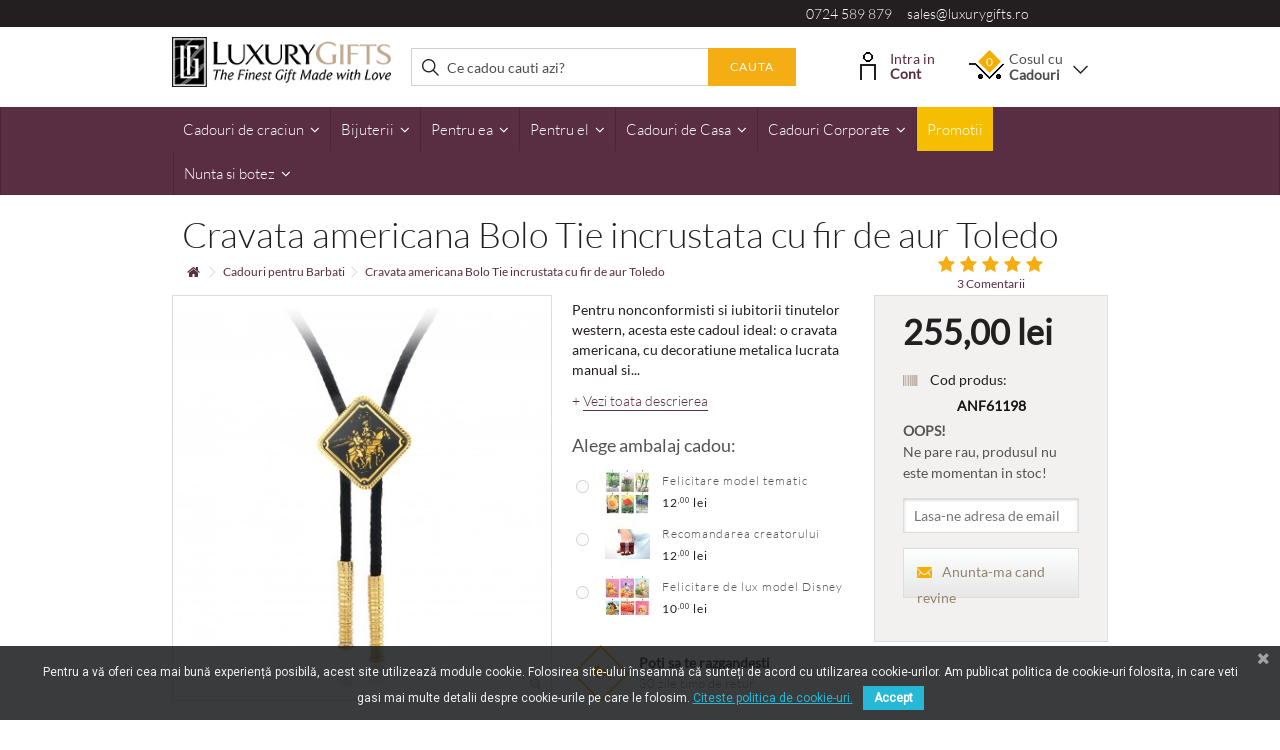

--- FILE ---
content_type: text/html; charset=utf-8
request_url: https://www.luxurygifts.ro/cravata-americana-bolo-tie-incrustata-cu-fir-de-aur-toledo-anf61198?ajax=true&hook_0=displayHeader%7C219&hook_1=displayHeader%7C226&hook_2=displayNav%7C219&hook_3=displayTop%7C28&hook_4=displayTop%7C114&nocache=1769126996436
body_size: 1774
content:
{"displayHeader_219":"\n<script type=\"text\/javascript\">\n    \n        var secure_key = 'fa7ac1a03faf8534a4b73d69245dff99';\n        var redirect = 'no_redirect';\n        var authentication_page = 'https:\/\/www.luxurygifts.ro\/my-account';\n        var hi_sc_fb_front_controller_dir = 'https:\/\/www.luxurygifts.ro\/module\/hifacebookconnect\/facebookconnect?content_only=1';\n        var hi_sc_fb_module_dir = 'https:\/\/www.luxurygifts.ro\/modules\/hifacebookconnect';\n        var hi_sc_fb_base_url = 'https:\/\/www.luxurygifts.ro\/';\n        var facebook_id = '1044650485723961';\n        var sc_fb_loader = 'https:\/\/www.luxurygifts.ro\/modules\/hifacebookconnect\/views\/img\/loaders\/spinner.gif';\n    \n<\/script>\n\n    <script type=\"text\/javascript\">\n    \n        (function(d, s, id) {\n            var js, fjs = d.getElementsByTagName(s)[0];\n            if (d.getElementById(id)) return;\n            js = d.createElement(s); js.id = id;\n            js.src = \"\/\/connect.facebook.net\/en_US\/all.js#xfbml=1&version=v2.10&appId=1044650485723961\";\n            fjs.parentNode.insertBefore(js, fjs);\n        }(document, 'script', 'facebook-jssdk'));\n    \n<\/script>\n","displayHeader_226":"","displayNav_219":"","displayTop_28":"<div class=\"header_user_info col-sm-2\">\r\n    <div class=\"headerinfo-inner\">\r\n        <img src=\"\/themes\/warehouse\/modules\/blockuserinfo\/cont.png\" alt=\"Contul meu\" class=\"contulmeu-img\" \/>\r\n    \t    \t<a class=\"login\" href=\"https:\/\/www.luxurygifts.ro\/login\" rel=\"nofollow\" title=\"Login in contul de client\">\r\n    \t\t\tIntra in\r\n    \t\t\t<strong>Cont<\/strong>\r\n\t\t\t\t\r\n\t\t\t\r\n        <\/a>\r\n    \t\r\n    \t\t\t\r\n    <\/div>\r\n<\/div>\r\n","displayTop_114":"\n","js":"<script type=\"text\/javascript\">\nvar CUSTOMIZE_TEXTFIELD = 1;\nvar PS_CATALOG_MODE = false;\nvar added_to_wishlist = 'Ad\u0103ugat la lista de dorin\u021be.';\nvar ajax_allowed = true;\nvar blocksearch_type = 'top';\nvar comparedProductsIds = [];\nvar confirm_report_message = 'Sigur dori\u021bi s\u0103 raporta\u021bi acest comentariu?';\nvar customizationIdMessage = 'Personalizare #';\nvar delete_txt = '\u0218terge';\nvar freeProductTranslation = 'Gratis!';\nvar freeShippingTranslation = 'Livrare gratuit\u0103!';\nvar generated_date = 1769126997;\nvar img_dir = 'https:\/\/www.luxurygifts.ro\/themes\/warehouse\/img\/';\nvar isGuest = false;\nvar isLogged = false;\nvar loggin_required = 'Trebuie s\u0103 v\u0103 autentifica\u021bi pentru a v\u0103 gestiona lista de dorin\u021be.';\nvar moderation_active = true;\nvar more_products_search = 'Vezi toate rezultatele \u00bb';\nvar mywishlist_url = 'https:\/\/www.luxurygifts.ro\/module\/blockwishlist\/mywishlist';\nvar productcomment_added = 'Comentariul dumneavoastra a fost adaugat!';\nvar productcomment_added_moderation = 'Recenzia ta va fi disponibila dupa aprobare.';\nvar productcomment_ok = 'Ok';\nvar productcomment_title = 'Comentariu nou';\nvar productcomments_controller_url = 'https:\/\/www.luxurygifts.ro\/module\/productcomments\/default';\nvar productcomments_url_rewrite = true;\nvar removingLinkText = 'elimin\u0103 acest produs din co\u0219';\nvar search_url = 'https:\/\/www.luxurygifts.ro\/search';\nvar secure_key = 'bd3732b8828a6902f7621a9641a45846';\nvar wishlistProductsIds = false;\n<\/script>\n"}

--- FILE ---
content_type: text/css
request_url: https://www.luxurygifts.ro/themes/warehouse/css/modules/productsnavpn/productsnavpn.css
body_size: 189
content:
/*******************************************************************
				Products next/prev arrows  styles
********************************************************************/
#productsnavpn {
  font-size: 20px;
  position: relative;
  top: -3px; }
  #productsnavpn a {
    color: #dddddd; }
    #productsnavpn a:after {
      content: "";
      display: none; }
    #productsnavpn a:hover {
      color: #777777; }


--- FILE ---
content_type: text/css
request_url: https://www.luxurygifts.ro/themes/warehouse/css/modules/ph_reviewscarousel/css/ph_reviewscarousel.css
body_size: 2722
content:
/* 
 * 	Core Owl Carousel CSS File
 *	v1.3.3
 */

/* clearfix */
#ph_reviewscarousel_module {
    padding-left: 0;
    border: none;
}
#ph_reviewscarousel_module .slide_inner {
    padding: 40px;
    border: 1px #f2f1f0 solid;
    height: 360px;
    margin-top: 20px;
    overflow: hidden;
}
@media (max-width: 767px) { #ph_reviewscarousel_module .slide_inner{height: 430px;} }
#ph_reviewscarousel_module h4 {
    font-size: 24px;
    font-weight: 200;
    color: #292728;
    margin-bottom: 2px;
    margin-top: 0;
}
.recenzao {
    color: #f4ad13;
    font-size: 14px;
    font-weight: 300;
}
.reviews-carousel-wrapper {
    padding-top: 20px;
}
#ph_reviewscarousel_module .owl-carousel .owl-wrapper:after {
	content: ".";
	display: block;
	clear: both;
	visibility: hidden;
	line-height: 0;
	height: 0;
}
/* display none until init */
#ph_reviewscarousel_module .owl-carousel{
	display: none;
	position: relative;
	width: 100%;
	-ms-touch-action: pan-y;
}
#ph_reviewscarousel_module .owl-carousel .owl-wrapper{
	display: none;
	position: relative;
	-webkit-transform: translate3d(0px, 0px, 0px);
}
#ph_reviewscarousel_module .owl-carousel .owl-wrapper-outer{
	overflow: hidden;
	position: relative;
	width: 100%;
}
#ph_reviewscarousel_module .owl-carousel .owl-wrapper-outer.autoHeight{
	-webkit-transition: height 500ms ease-in-out;
	-moz-transition: height 500ms ease-in-out;
	-ms-transition: height 500ms ease-in-out;
	-o-transition: height 500ms ease-in-out;
	transition: height 500ms ease-in-out;
}
	
#ph_reviewscarousel_module .owl-carousel .owl-item{
	float: left;
}
#ph_reviewscarousel_module .owl-controls .owl-page,
#ph_reviewscarousel_module .owl-controls .owl-buttons div{
	cursor: pointer;
}
#ph_reviewscarousel_module .owl-controls {
	-webkit-user-select: none;
	-khtml-user-select: none;
	-moz-user-select: none;
	-ms-user-select: none;
	user-select: none;
	-webkit-tap-highlight-color: rgba(0, 0, 0, 0);
}

/* mouse grab icon */
#ph_reviewscarousel_module .grabbing { 
    cursor:url(../img/grabbing.png) 8 8, move;
}

/* fix */
#ph_reviewscarousel_module .owl-carousel  .owl-wrapper,
#ph_reviewscarousel_module .owl-carousel  .owl-item{
	-webkit-backface-visibility: hidden;
	-moz-backface-visibility:    hidden;
	-ms-backface-visibility:     hidden;
  -webkit-transform: translate3d(0,0,0);
  -moz-transform: translate3d(0,0,0);
  -ms-transform: translate3d(0,0,0);
}

#ph_reviewscarousel_module .owl-theme .owl-controls {
	text-align: left;
	margin-top: 10px;
}

/* Styling Next and Prev buttons */

#ph_reviewscarousel_module .owl-theme .owl-controls .owl-buttons div{
	color: #FFF;
	display: inline-block;
	zoom: 1;
	*display: inline;/*IE7 life-saver */
	margin: 5px;
	padding: 3px 10px;
	font-size: 12px;
	background: #f0f0f0;
	border: 1px solid #ddd;
	color: #777;
}
/* Clickable class fix problem with hover on touch devices */
/* Use it for non-touch hover action */
#ph_reviewscarousel_module .owl-theme .owl-controls.clickable .owl-buttons div:hover{
	background: #eee;
	border: 1px solid #222;
	color: #222;
	text-decoration: none;
}

/* Styling Pagination*/

#ph_reviewscarousel_module .owl-theme .owl-controls .owl-page{
	display: inline-block;
	zoom: 1;
	*display: inline;/*IE7 life-saver */
}
#ph_reviewscarousel_module .owl-theme .owl-controls .owl-page span{
	display: block;
	width: 12px;
	height: 12px;
	margin: 5px 7px;
	filter: Alpha(Opacity=50);/*IE7 fix*/
	opacity: 0.5;
	-webkit-border-radius: 20px;
	-moz-border-radius: 20px;
	border-radius: 20px;
	background: #869791;
}

#ph_reviewscarousel_module .owl-theme .owl-controls .owl-page.active span,
#ph_reviewscarousel_module .owl-theme .owl-controls.clickable .owl-page:hover span{
	filter: Alpha(Opacity=100);/*IE7 fix*/
	opacity: 1;
}

/* If PaginationNumbers is true */
#ph_reviewscarousel_module .owl-theme .owl-controls .owl-page span.owl-numbers{
	height: auto;
	width: auto;
	color: #FFF;
	padding: 2px 10px;
	font-size: 12px;
	-webkit-border-radius: 30px;
	-moz-border-radius: 30px;
	border-radius: 30px;
}

#ph_reviewscarousel_module .owl-item.loading{
	min-height: 150px;
	background: url(../img/AjaxLoader.gif) no-repeat center center
}

/* module */

#ph_reviewscarousel_module {
	margin-bottom: 38px;
}

#ph_reviewscarousel_module .page-heading {
	font: 600 18px/22px "Open Sans", sans-serif;
	color: #555454;
	text-transform: uppercase;
	padding: 0px 0px 5px 0px;
	margin-bottom: 30px;
	border-bottom: 1px solid #d6d4d4;
	overflow: hidden; 
}
#ph_reviewscarousel_module .page-heading span.heading-counter {
	font: bold 13px/22px Arial, Helvetica, sans-serif;
	float: right;
	color: #333333;
	text-transform: none;
	margin-bottom: 10px; 
}
	@media (max-width: 480px) {
		#ph_reviewscarousel_module .page-heading span.heading-counter {
			float: none;
			display: block;
			padding-top: 5px; 
		} 
	}

#ph_reviewscarousel_module .page-heading span.lighter {
	color: #9c9c9c; 
}

#ph_reviewscarousel_module .page-heading.bottom-indent {
	margin-bottom: 16px; 
}

#ph_reviewscarousel_module .page-heading.product-listing {
	border-bottom: none;
	margin-bottom: 0; 
}

/*#ph_reviewscarousel_module .owl-item {
	border-right: 1px solid #000;
	padding-left: 20px;
}

#ph_reviewscarousel_module .owl-item:nth-child(3n) {
	position: relative; left: 1px;
}*/

#ph_reviewscarousel_module blockquote,
.full-review-popup blockquote {
  	padding: 9px 18px;
  	margin: 0 0 18px;
  	border-left: 5px solid #eeeeee; 
  	height: 120px;
}

.full-review-popup blockquote {
	height: auto;
}

#ph_reviewscarousel_module blockquote p,
.full-review-popup blockquote p {
    font-size: 15px;
    font-weight: 300;
    line-height: 1.25; 
}
  
#ph_reviewscarousel_module blockquote p:last-child,
.full-review-popup blockquote p:last-child {
    margin-bottom: 0; 
}

#ph_reviewscarousel_module blockquote small,
.full-review-popup blockquote small {
    display: block;
    line-height: 1.42857;
    color: #999999; 
}

#ph_reviewscarousel_module blockquote small:before,
.full-review-popup blockquote small:before {
    content: '\2014 \00A0'; 
}

.full-review-popup blockquote:after,
.full-review-popup blockquote:before,
#ph_reviewscarousel_module blockquote:before,
#ph_reviewscarousel_module blockquote:after {
  content: ""; 
}

#ph_reviewscarousel_module .reviews-carousel-item h4 {
	font-style: italic;
}

#ph_reviewscarousel_module .reviews-carousel-item h4 a {
	color: #333;
	font-weight: bolder;
}

#ph_reviewscarousel_module .reviews-carousel-item h4 a:hover {
	text-decoration: underline;
}

#ph_reviewscarousel_module .reviews-carousel-item .star_content {
	margin: 15px 0;
	float: none;
}

.full-review-popup .star_content {
	padding: 0 0 20px 0!important;
	float: none;
}

#ph_reviewscarousel_module .reviews-carousel-item img {
	max-width: 100%; margin-left: auto; margin-right: auto;
	border: none;
	margin-top: 10px;
}
#ph_reviewscarousel_module .reviews-carousel-item {
	overflow: hidden; height: auto;
}

#ph_reviewscarousel_module .reviews-carousel-item .see-more-btn {
	width: 100px; height: 35px;
	font-size: 12px; line-height: 35px; text-align: center;
	display: inline-block;
	background: #f0f0f0; border: 1px solid #ddd;
	margin-top: 10px; margin-left: auto; margin-right: auto;
	color: #777;
}

#ph_reviewscarousel_module .reviews-carousel-item .see-more-btn:hover {
	background: #eee; border-color: #222;
	color: #222; text-decoration: none;
}

#ph_reviewscarousel_module .reviews-carousel-item .price {
	display: block;
	margin-top: 5px;
}
.review-contentao {
    line-height: 1.5;
    color: #8b8a8a;
    font-weight: 300;
}
.review-contentao em {
    font-size: 11px;
    font-style: italic;
}
.nume-client {
    margin-top: 15px;
    color: #292728;
    font-weight: 400;
}

#ph_reviewscarousel_module .owl-theme .owl-controls .owl-page span {
    background: none !important;
	border: 8px solid transparent !important; 
	border-bottom-color: #f2f1f0 !important; 
	position: relative;
	top: -8px !important;
	-webkit-border-radius: 0px;
    -moz-border-radius: 0px;
    border-radius: 0px;
    filter: Alpha(Opacity=100);
    opacity: 1;
    margin: 3px;
}
#ph_reviewscarousel_module .owl-theme .owl-controls .owl-page span:after {
    content: ''; position: absolute; left: -8px; top: 8px; width: 0; height: 0; border: 8px solid transparent; border-top-color: #f2f1f0;    
}
#ph_reviewscarousel_module .owl-theme .owl-controls .owl-page.active span {
    border-bottom-color: #f4ad13 !important;
}
#ph_reviewscarousel_module .owl-theme .owl-controls .owl-page.active span:after {
    border-top-color: #f4ad13 !important;
}
#bannerhomedistri {
	clear: both;
	padding: 0;
	display:table;
	margin-bottom: 20px;
	border: 1px solid #6a4054 !important;
}
.iconromb {
	background: none !important;
	border: 8px solid transparent !important;
	border-bottom-color:#f4ad13 !important;
	position: relative;
	-webkit-border-radius: 0;
	-moz-border-radius: 0;
	border-radius: 0;
	filter: Alpha(Opacity=100);
	opacity: 1;
	margin: 6px;
	display:inline-block;
	vertical-align:top;
}
.iconromb:after {
	content: ''; position: absolute; left: -8px; top: 8px; width: 0; height: 0; border: 8px solid transparent; border-top-color: #f4ad13;
}
.textbanhomedis {
	display:inline-block;
	font-size: 18px;
	color:#6a4054;
	width: 90%;
	padding: 10px 0;
}
#banhomedislog {
	padding:0;
	display:table-cell;
	float: none;
}
#banhomedisdes {
	background: url(https://www.luxurygifts.ro/themes/warehouse/img/backgrounfoban.jpg) no-repeat center right;
	display:table-cell;
	float: none;
	padding:0;
	background-size: 65% 100%;
}
.spanbanhometxt {
width: 60%;
display: inline-block;
vertical-align: middle;
}
.spanbanhometxt2 {
width: 35%;
display: inline-block;
text-align: center;
}
.textbanhomedis2 {
	color:#6a4054;
	font-size: 24px;
	padding: 5px 15px;
}
.buttonbanhomedis a {
	font-size: 16px;
	color:#fff!important;
	padding: 10px 20px;
	background-color:#6a4054;
	border: 2px solid #6a4054!important;
}
.buttonbanhomedis a:hover {
	border: 2px inset #6a4054!important;
}
#banhomedislog img {
	width:100%;
	height:100%;
}
.imgbanhomemobile {
	display:none;
}
.formdistribuitori input:focus::placeholder{color:transparent;}
.formdistribuitori input:focus::-webkit-input-placeholder { color:transparent; }
.formdistribuitori input:focus:-moz-placeholder { color:transparent; } /* FF 4-18 */
.formdistribuitori input:focus::-moz-placeholder { color:transparent; } /* FF 19+ */
.formdistribuitori input:focus:-ms-input-placeholder { color:transparent; } /* IE 10+ */
@media screen and (min-width: 641px) and (max-width: 991px)  {
#banhomedislog {
	display:none;
}
}
@media screen and (max-width: 640px) {
	#bannerhomedistri {
		display: block;
		width: 100%;
		height: 100%;
		border: 10px solid #6a4054 !important;
	}
	#banhomedislog {
		width: 100%;
		display: block;
	}
	#banhomedisdes {
		width: 100%;
		background:transparent;
	}
	.spanbanhometxt {
		width: 100%;
		margin-top: 10px;
	}
	.spanbanhometxt2 {
		width: 100%;
	}
	.buttonbanhomedis a {
		display: block;
		width: 80%;
		margin: 10px auto;
	}
	.imgbanhomedesk {
		display:none;
	}
	.imgbanhomemobile {
		display:block;
	}
	.textbanhomedis {
		width:80%;
	}
}

--- FILE ---
content_type: text/css
request_url: https://www.luxurygifts.ro/modules/pagecache/views/css/pagecache.css
body_size: 655
content:
/* Reset styles for #pagecache_stats */
#pagecache_stats,#pagecache_stats *,#pagecache_stats a:hover,#pagecache_stats a:visited,#pagecache_stats a:active
	{
	background: none;
	border: none;
	bottom: auto;
	clear: none;
	cursor: default;
	/* didn't really know what the default for display should be*/
	/*display:inline;*/
	float: none;
	font-family: Arial, Helvetica, sans-serif;
	font-size: 14px;
	font-style: normal;
	height: auto;
	left: auto;
	letter-spacing: normal;
	line-height: normal;
	max-height: none;
	max-width: none;
	min-height: 0;
	min-width: 0;
	overflow: visible;
	position: static;
	right: auto;
	text-align: left;
	text-decoration: none;
	text-indent: 0;
	text-transform: none;
	top: auto;
	visibility: visible;
	white-space: normal;
	width: auto;
	z-index: auto;
}
#pagecache_stats  td, #pagecache_stats th {
	padding:2px 5px;
}
#pagecache_stats  td:first-child {
	font-weight:bold;
}
#pagecache_stats caption{padding:5px; text-align:left; font-size:21px; font-weight:bold; background-color: lightgray;border: 3px white solid; border-bottom:none}
#pagecache_stats .adv {display:none;}
#pagecache_stats {
	width: 33%;
	float: left;
	z-index: 10000;
	margin: 5px;
	position: fixed;
	bottom: 15px;
	background-color: lightgray;
	opacity: 0.9;
	filter: alpha(opacity = 90);
	border: 3px white solid;
}
#pagecache_stats:hover {
	opacity: 1;
	filter: alpha(opacity = 100);
}
#pagecache_stats tr:hover {background-color: #ddd}
#pagecache_stats .actions {display:inline;float:right;}
#pagecache_stats a:hover, #pagecache_stats a:visited, #pagecache_stats a:active,
#pagecache_stats a:hover img, #pagecache_stats a:visited img, #pagecache_stats a:active img {
	cursor: pointer;
}

--- FILE ---
content_type: text/css
request_url: https://www.luxurygifts.ro/modules/hifacebookconnect/views/css/facebook-connect-front.css
body_size: 932
content:
/* Top Small Buttons */
.hisc-s-btn{
    float:right;
    display:block;
    cursor:pointer;
    margin-left:5px;
}
.hisc-s-btn:hover{
    opacity:0.9;
}
.hisc-s-btn > span{
    -moz-background-size:1px 100%;
    background-size:1px 100%;
    background-position:0 0, 100% 0;
    background-repeat:no-repeat;
    display: block;
}
.hisc-s-btn > span > span{
    display: block;
    width:36px;
    height:34px;
}
.hisc-s-btn.hisc-fb-s-btn{
    background: linear-gradient(#5a7bc0, #4663a1);
    background: -webkit-linear-gradient(#5a7bc0, #4663a1);
    background: -o-linear-gradient(#5a7bc0, #4663a1);
    background: -moz-linear-gradient(#5a7bc0, #4663a1);
    border:1px solid #4363a5;
}
.hisc-s-btn.hisc-fb-s-btn > span{
    border-top:1px solid #6b88c6;
    border-bottom:1px solid #5872aa;
    background-image: -webkit-gradient(linear, 0 0, 0 100%, from(#6b88c6), to(#5872aa));
    background-image: -webkit-linear-gradient(#6b88c6, #5872aa);
    background-image:
        -moz-linear-gradient(#6b88c6, #5872aa),
        -moz-linear-gradient(#6b88c6, #5872aa);
    background-image:
        -o-linear-gradient(#6b88c6, #5872aa),
        -o-linear-gradient(#6b88c6, #5872aa);
    background-image: 
        linear-gradient(#6b88c6, #5872aa),
        linear-gradient(#6b88c6, #5872aa);
}
.hisc-s-btn.hisc-fb-s-btn > span > span{
    background: url('../../views/img/icons/facebook.png') no-repeat center;
}


/* End of Top Small Buttons styles*/

/* Custom Buttons With text Sing in */
.hisc-button {
    clear: both;
    display: block;
    cursor: pointer;
    width: 208px;
    height: 38px;
    margin-bottom:5px;
}
.hisc-button:hover{
    opacity: 0.9;
}
.hisc-button-text{
    -moz-background-size:1px 100%;
    background-size:1px 100%;
    background-position:0 0, 100% 0;
    background-repeat:no-repeat;
    display: block;
    float: left;
    padding:0px 1px;
    color:#ffffff;
    font-size:12px;
}
.hisc-button-text > span{
    display:block;
    border-top: 1px solid #8da8e1;
    line-height: 35px;
    width: 160px;
    text-align: center;
}
.hisc-button-icon{
    -moz-background-size:1px 100%;
    background-size:1px 100%;
    background-position:0 0, 100% 0;
    background-repeat:no-repeat;
    display: block;
    float: left;
    padding:0px 1px;
}
.hisc-button-icon > span{
    border-top:1px solid #8da8e1;
    display:block;
    width: 44px;
    height: 36px;
}
.hisc-fb-button.hisc-button{
    background: linear-gradient(#7495da, #5575be);
    background: -webkit-linear-gradient(#7495da, #5575be);
    background: -o-linear-gradient(#7495da, #5575be);
    background: -moz-linear-gradient(#7495da, #5575be);
    border-top:1px solid #587ec7;
    border-bottom:1px solid #324b7c;
}
.hisc-fb-button .hisc-button-text{
    background-image: -webkit-gradient(linear, 0 0, 0 100%, from(#587ec7), to(#324b7c));
    background-image: -webkit-linear-gradient(#587ec7, #324b7c);
    background-image:
        -moz-linear-gradient(#587ec7, #324b7c),
        -moz-linear-gradient(#587ec7, #324b7c);
    background-image:
        -o-linear-gradient(#587ec7, #324b7c),
        -o-linear-gradient(#587ec7, #324b7c);
    background-image: 
        linear-gradient(#587ec7, #324b7c),
        linear-gradient(#587ec7, #324b7c);
}

.hisc-fb-button .hisc-button-icon{
    background-image: -webkit-gradient(linear, 0 0, 0 100%, from(#8da8e1), to(#5e77bf));
    background-image: -webkit-linear-gradient(#8da8e1, #5e77bf);
    background-image:
        -moz-linear-gradient(#8da8e1, #5e77bf),
        -moz-linear-gradient(#587ec7, #324b7c);
    background-image:
        -o-linear-gradient(#8da8e1, #5e77bf),
        -o-linear-gradient(#587ec7, #324b7c);
    background-image: 
        linear-gradient(#8da8e1, #5e77bf),
        linear-gradient(#587ec7, #324b7c);
}
.hisc-fb-button .hisc-button-icon > span {  
    background: url('../../views/img/icons/facebook.png') no-repeat center;
}
.hi_spinner{
    width:100%;
    height:100%;
    background:rgba(255, 255, 255, 0.8);
    z-index:99999;
    position:absolute;
    top:0px;
    left:0px;
}
.hi_spinner img{
    position:absolute;
    top:50%;
    left:50%;
    margin-top:-55px;
    margin-left:-55px;
}
.hi_overflow{
    overflow:hidden;
}


--- FILE ---
content_type: text/javascript
request_url: https://www.luxurygifts.ro/modules/hsmultiaccessoriespro/abstract/views/js/accessoriescart_16.js
body_size: 2777
content:
/**
 * Multi accessories for Pretashop
 *
 * @author    PrestaMonster.com
 * @copyright PrestaMonster.com
 * @license   http://opensource.org/licenses/afl-3.0.php  Academic Free License (AFL 3.0)
 */

/**
 * Override function add of cart object to add accessory to cart with ogrinal product
 * Copyright (c) 2014 PrestaMonster.com
 * @param {int} idProduct
 * @param {int} idCombination
 * @param {string} addedFromProductPage
 * @param {string} callerElement
 * @param {float} quantity
 * @param {array} wishlist
 */
ajaxCart.add = function (idProduct, idCombination, addedFromProductPage, callerElement, quantity, wishlist)
{
    if (!addedFromProductPage) {
        addedFromProductPage = $('body#product').length > 0;// test if this is triggered from product page
    }    
    if ($('.vouchers').length <= 0) {
        $('<table class="vouchers"><tbody></tbody></table>').insertAfter('.cart_block_list .cart_block_no_products');
    }
    var isEnoughtAccessory = true;
    var groupAccessories = $('#group_accessories').find('select');
    var idAccesories = [];
    var idAccesoriesAttributes = [];
    var customQties = [];
    // in case option image for dropdown is enable    
    if ($('#group_accessories').find('div').hasClass('dd-container'))
    {
        if ($('#group_accessories').find('.dd-selected-value'))
        {
            $('#group_accessories input.dd-selected-value').each(function () {
                // only get attribute id value, not id product
                var idSelectedElement = $(this).parent().parent().attr('id');  
                var idAccesoryAttributes = $(this).val();
                if (idSelectedElement.indexOf('combination') >= 0)
                {
                    if (idAccesoryAttributes > 0)
                        idAccesoriesAttributes.push(parseInt(idAccesoryAttributes));
                }  
                else
                {
                    if (idAccesoryAttributes > 0)
                        idAccesories.push(parseInt(idAccesoryAttributes));                   
                }
                if (idAccesoryAttributes> 0 && $('#'+idSelectedElement).parent().find('input').hasClass('custom_quantity')) {
                    customQty = parseInt($('#'+idSelectedElement).parent().find('.custom_quantity').val());
                    if (customQty > 0) {
                        customQties.push(customQty);
                    } else {
                        idAccesoriesAttributes.pop();
                        idAccesories.pop();
                    }
                }
                        
            });   
        }        
    } 
   
    if (groupAccessories.hasClass('accessories_group'))
    {
        $('.accessories_group option:selected').each(function (i) {            
            if (parseInt($(this).val()) > 0)
            {
                var parentElement = $(this).parents('.option-row');
                idAccesories.push(parseInt($(this).val()));
                if ($(parentElement).find('select').hasClass('product-combination'))
                    idAccesoriesAttributes.push(parseInt($(parentElement).find('.product-combination').val()));
                else
                    idAccesoriesAttributes.push(parseInt($(this).data('id-product-attribute')));

                if ($(parentElement).find('input').hasClass('custom_quantity')) {
                    customQty = parseInt($(parentElement).find('.custom_quantity').val());
                    if (customQty > 0) {
                        customQties.push(customQty);
                    } else {
                        idAccesoriesAttributes.pop();
                        idAccesories.pop();
                    }                    
                }
                    
            }
        });
    }
    if ($('#group_accessories').find('input').hasClass('accessory_item'))
    {
        if (addedFromProductPage)
        {    
            $('#group_accessories .accessory_item' + ':checked').each(function (i)
            {
                var idItem = parseInt($(this).val());
                if (idItem > 0) {
                     idAccesories.push(idItem);
                    var parentElement = $(this).parents('tr');

                    if ($(parentElement).find('select').hasClass('product-combination'))
                        idAccesoriesAttributes.push(parseInt($(parentElement).find('.product-combination').val()));                
                    else
                        idAccesoriesAttributes.push(parseInt($(this).data('id-product-attribute')));

                    if ($(parentElement).find('input').hasClass('custom_quantity')) {
                        customQty = parseInt($(parentElement).find('.custom_quantity').val());
                        if (customQty > 0) {
                            customQties.push(customQty);
                        } else {
                            idAccesoriesAttributes.pop();
                            idAccesories.pop();
                        }
                    }
                        
                }
               
            });

            if (parseInt(window.buyTogetherOption) === parseInt(adminProductSetting.BUY_TOGETHER_YES))
            {
                $('#group_accessories .accessorygroup').each(function () {
                    var numberCheckedAccessory = $(this).find('.accessory_item' + ':checked').length;
                    if (!numberCheckedAccessory)
                        isEnoughtAccessory = false;
                });
            }
        }
    }

    if (idAccesories.length > 0)
        idAccesories = idAccesories.join(",");
    if (idAccesoriesAttributes.length > 0)
        idAccesoriesAttributes = idAccesoriesAttributes.join(",");
    if (customQties.length > 0)
        customQties = customQties.join(",");

    if (!isEnoughtAccessory)
    {
        $('#group_accessories .accessorygroup').each(function () {
            if (!$(this).find('.accessory_item' + ':checked').length){
                if (($(this).parent().find('.message_error')).length == 0) {
                    $('<span class="message_error">'+ alertMessage +'</span>').insertBefore($(this));
                }
            }
        });
        if ($('.message_error').length) {
            $('html, body').animate({
                scrollTop: $('.message_error').offset().top - 100
            }, 500);
        }
        return false;
    }

    if (addedFromProductPage && !checkCustomizations())
    {
        if (!!$.prototype.fancybox)
            $.fancybox.open([
                {
                    type: 'inline',
                    autoScale: true,
                    minHeight: 30,
                    content: '<p class="fancybox-error">' + fieldRequired + '</p>'
                }
            ], {
                padding: 0
            });
        else
            alert(fieldRequired);
        return;
    }
    emptyCustomizations();
    //disabled the button when adding to not double add if user double click
    if (addedFromProductPage)
    {
        $('#add_to_cart button').prop('disabled', 'disabled').addClass('disabled');
        $('.filled').removeClass('filled');

    }
    else
        $(callerElement).prop('disabled', 'disabled');

    if ($('.cart_block_list').hasClass('collapsed'))
        this.expand();

    if (typeof idProduct === 'undefined')
        return;

	vextra ="";

	if($('#hid141'))
	{
		vgroupid = $('#hid141').val();
		//console.log("=="+vgroupid)
		if($('#txtgravingtext') && $('#txtgravingtext').val()!="" &&  $('#accessories_proudct_'+vgroupid+'_141:checked').length)
		{
		
				vextra ='&gravingtext='+$('#txtgravingtext').val(); 
			vextra = vextra + '&agroupid='+vgroupid; 

			vextra = vextra + '&cid='+ $('.combination_1_141 select').val();
			
		}
	}
	//console.log("=="+vextra);

	

    //send the ajax request to the server
    $.ajax({
        type: 'POST',
        headers: {"cache-control": "no-cache"},
        url: baseUri + '?rand=' + new Date().getTime(),
        async: true,
        cache: false,
        dataType: "json",
        data: 'controller=cart&add=1'+vextra+'&ajax=true&qty=' + ((quantity && quantity !== null) ? quantity : '1') + '&id_product=' + idProduct + '&token=' + static_token + ((parseInt(idCombination) && idCombination !== null) ? '&ipa=' + parseInt(idCombination) : '') + (idAccesories !== '' ? '&id_accessories=' + idAccesories : '') + (customQties !== '' ? '&custom_qty=' + customQties : '') + (idAccesoriesAttributes !== '' ? '&id_accesories_attributes=' + idAccesoriesAttributes : ''),
        success: function (jsonData)
        {
            if (!jsonData.hasError)
            {
                // add appliance to whishlist module
                if (wishlist && typeof WishlistAddProductCart === 'function')
                    WishlistAddProductCart(wishlist[0], idProduct, idCombination, wishlist[1]);                
                window.parent.ajaxCart.updateCartInformation(jsonData, addedFromProductPage);

                if (jsonData.crossSelling)
                    $('.crossseling').html(jsonData.crossSelling);

                if (idCombination)
                    $(jsonData.products).each(function () {
                        if (this.id !== undefined && parseInt(this.id) === parseInt(idProduct) && parseInt(this.idCombination) === parseInt(idCombination))
                            window.parent.ajaxCart.updateLayer(this);
                    });
                else
                    $(jsonData.products).each(function () {
                        if (this.id !== undefined && parseInt(this.id) === parseInt(idProduct))
                            window.parent.ajaxCart.updateLayer(this);
                    });
                if (contentOnly)
                    parent.$.fancybox.close();
            }
            else
            {
                if (addedFromProductPage)
                    $('#add_to_cart button').removeProp('disabled').removeClass('disabled');
                else
                    $(callerElement).removeProp('disabled');

                alert(jsonData.errors);
            }

        },
        error: function (XMLHttpRequest, textStatus, errorThrown)
        {
            var error = "Impossible to add the product to the cart.<br/>textStatus: '" + textStatus + "'<br/>errorThrown: '" + errorThrown + "'<br/>responseText:<br/>" + XMLHttpRequest.responseText;
            if (!!$.prototype.fancybox)
                $.fancybox.open([
                    {
                        type: 'inline',
                        autoScale: true,
                        minHeight: 30,
                        content: '<p class="fancybox-error">' + error + '</p>'
                    }],
                        {
                            padding: 0
                        });
            else
                alert(error);
            //reactive the button when adding has finished
            if (addedFromProductPage)
                $('#add_to_cart button').removeProp('disabled').removeClass('disabled');
            else
                $(callerElement).removeProp('disabled');
        }
    });


};


--- FILE ---
content_type: text/javascript
request_url: https://www.luxurygifts.ro/modules/hsmultiaccessoriespro/abstract/views/js/format_string.js
body_size: 300
content:
/**
 * Multi accessories for Pretashop
 *
 * @author    PrestaMonster.com
 * @copyright PrestaMonster.com
 * @license   http://opensource.org/licenses/afl-3.0.php  Academic Free License (AFL 3.0)
 */

String.prototype.format = function() {
    var formatted = this;
    for (var i = 0; i < arguments.length; i++) {
        var regexp = new RegExp('\\{'+i+'\\}', 'gi');
        formatted = formatted.replace(regexp, arguments[i]);
    }
    return formatted;
};

--- FILE ---
content_type: text/javascript
request_url: https://www.luxurygifts.ro/modules/pluginadder/plugins.js
body_size: 9527
content:
$.fn.equalHeights = function(px) {
	$(this).each(function(){
		var currentTallest = 0;
		$(this).children().each(function(i){
			if ($(this).height() > currentTallest) { currentTallest = $(this).height(); }
		});
    if (!px && Number.prototype.pxToEm) currentTallest = currentTallest.pxToEm(); //use ems unless px is specified
		// for ie6, set height since min-height isn't supported
		if ($.browser.msie && $.browser.version == 6.0) { $(this).children().css({'height': currentTallest}); }
		$(this).children().css({'min-height': currentTallest}); 
	});
	return this;
};
	
	
	(function($) {
	$.fn.equalHeights2 = function(minHeight, maxHeight) {
		tallest = (minHeight) ? minHeight : 0;
		this.each(function() {
			if($(this).height() > tallest) {
				tallest = $(this).height();
			}
		});
		if((maxHeight) && tallest > maxHeight) tallest = maxHeight;
		return this.each(function() {
			$(this).height(tallest);
		});
	}
})(jQuery);
	
	function setHeight(column) {	
	
	//nothing
}


	function setHeight2(column) {
	maxHeight = 0;
    //Get all the element with class = col
    column = $(column);
    //Loop all the column
    column.each(function() {       
        //Store the highest value
        if($(this).height() > maxHeight) {
            maxHeight = $(this).height();
        }
    });
    //Set the height
    column.height(maxHeight);
		
}



	
	

/*! matchMedia() polyfill - Test a CSS media type/query in JS. Authors & copyright (c) 2012: Scott Jehl, Paul Irish, Nicholas Zakas. Dual MIT/BSD license */
/*! NOTE: If you're already including a window.matchMedia polyfill via Modernizr or otherwise, you don't need this part */
window.matchMedia=window.matchMedia||(function(e,f){var c,a=e.documentElement,b=a.firstElementChild||a.firstChild,d=e.createElement("body"),g=e.createElement("div");g.id="mq-test-1";g.style.cssText="position:absolute;top:-100em";d.style.background="none";d.appendChild(g);return function(h){g.innerHTML='&shy;<style media="'+h+'"> #mq-test-1 { width: 42px; }</style>';a.insertBefore(d,b);c=g.offsetWidth==42;a.removeChild(d);return{matches:c,media:h}}})(document);

//Flexslider
(function(a){a.flexslider=function(f,q){var c=a(f);c.vars=a.extend({},a.flexslider.defaults,q);var j=c.vars.namespace,e=window.navigator&&window.navigator.msPointerEnabled&&window.MSGesture,k=(("ontouchstart" in window)||e||window.DocumentTouch&&document instanceof DocumentTouch)&&c.vars.touch,d="click touchend MSPointerUp",b="",p,i=c.vars.direction==="vertical",l=c.vars.reverse,o=(c.vars.itemWidth>0),h=c.vars.animation==="fade",m=c.vars.asNavFor!=="",g={},n=true;a.data(f,"flexslider",c);g={init:function(){c.animating=false;c.currentSlide=parseInt((c.vars.startAt?c.vars.startAt:0),10);if(isNaN(c.currentSlide)){c.currentSlide=0}c.animatingTo=c.currentSlide;c.atEnd=(c.currentSlide===0||c.currentSlide===c.last);c.containerSelector=c.vars.selector.substr(0,c.vars.selector.search(" "));c.slides=a(c.vars.selector,c);c.container=a(c.containerSelector,c);c.count=c.slides.length;c.syncExists=a(c.vars.sync).length>0;if(c.vars.animation==="slide"){c.vars.animation="swing"}c.prop=(i)?"top":"marginLeft";c.args={};c.manualPause=false;c.stopped=false;c.started=false;c.startTimeout=null;c.transitions=!c.vars.video&&!h&&c.vars.useCSS&&(function(){var t=document.createElement("div"),s=["perspectiveProperty","WebkitPerspective","MozPerspective","OPerspective","msPerspective"];for(var r in s){if(t.style[s[r]]!==undefined){c.pfx=s[r].replace("Perspective","").toLowerCase();c.prop="-"+c.pfx+"-transform";return true}}return false}());if(c.vars.controlsContainer!==""){c.controlsContainer=a(c.vars.controlsContainer).length>0&&a(c.vars.controlsContainer)}if(c.vars.manualControls!==""){c.manualControls=a(c.vars.manualControls).length>0&&a(c.vars.manualControls)}if(c.vars.randomize){c.slides.sort(function(){return(Math.round(Math.random())-0.5)});c.container.empty().append(c.slides)}c.doMath();c.setup("init");if(c.vars.controlNav){g.controlNav.setup()}if(c.vars.directionNav){g.directionNav.setup()}if(c.vars.keyboard&&(a(c.containerSelector).length===1||c.vars.multipleKeyboard)){a(document).bind("keyup",function(s){var r=s.keyCode;if(!c.animating&&(r===39||r===37)){var t=(r===39)?c.getTarget("next"):(r===37)?c.getTarget("prev"):false;c.flexAnimate(t,c.vars.pauseOnAction)}})}if(c.vars.mousewheel){c.bind("mousewheel",function(t,v,s,r){t.preventDefault();var u=(v<0)?c.getTarget("next"):c.getTarget("prev");c.flexAnimate(u,c.vars.pauseOnAction)})}if(c.vars.pausePlay){g.pausePlay.setup()}if(c.vars.slideshow&&c.vars.pauseInvisible){g.pauseInvisible.init()}if(c.vars.slideshow){if(c.vars.pauseOnHover){c.hover(function(){if(!c.manualPlay&&!c.manualPause){c.pause()}},function(){if(!c.manualPause&&!c.manualPlay&&!c.stopped){c.play()}})}if(!c.vars.pauseInvisible||!g.pauseInvisible.isHidden()){(c.vars.initDelay>0)?c.startTimeout=setTimeout(c.play,c.vars.initDelay):c.play()}}if(m){g.asNav.setup()}if(k&&c.vars.touch){g.touch()}if(!h||(h&&c.vars.smoothHeight)){a(window).bind("resize orientationchange focus",g.resize)}c.find("img").attr("draggable","false");setTimeout(function(){c.vars.start(c)},200)},asNav:{setup:function(){c.asNav=true;c.animatingTo=Math.floor(c.currentSlide/c.move);c.currentItem=c.currentSlide;c.slides.removeClass(j+"active-slide").eq(c.currentItem).addClass(j+"active-slide");if(!e){c.slides.on(d,function(t){t.preventDefault();var s=a(this),r=s.index();var u=s.offset().left-a(c).scrollLeft();if(u<=0&&s.hasClass(j+"active-slide")){c.flexAnimate(c.getTarget("prev"),true)}else{if(!a(c.vars.asNavFor).data("flexslider").animating&&!s.hasClass(j+"active-slide")){c.direction=(c.currentItem<r)?"next":"prev";c.flexAnimate(r,c.vars.pauseOnAction,false,true,true)}}})}else{f._slider=c;c.slides.each(function(){var r=this;r._gesture=new MSGesture();r._gesture.target=r;r.addEventListener("MSPointerDown",function(s){s.preventDefault();if(s.currentTarget._gesture){s.currentTarget._gesture.addPointer(s.pointerId)}},false);r.addEventListener("MSGestureTap",function(u){u.preventDefault();var t=a(this),s=t.index();if(!a(c.vars.asNavFor).data("flexslider").animating&&!t.hasClass("active")){c.direction=(c.currentItem<s)?"next":"prev";c.flexAnimate(s,c.vars.pauseOnAction,false,true,true)}})})}}},controlNav:{setup:function(){if(!c.manualControls){g.controlNav.setupPaging()}else{g.controlNav.setupManual()}},setupPaging:function(){var u=(c.vars.controlNav==="thumbnails")?"control-thumbs":"control-paging",s=1,v,r;c.controlNavScaffold=a('<ol class="'+j+"control-nav "+j+u+'"></ol>');if(c.pagingCount>1){for(var t=0;t<c.pagingCount;t++){r=c.slides.eq(t);v=(c.vars.controlNav==="thumbnails")?'<img src="'+r.attr("data-thumb")+'"/>':"<a>"+s+"</a>";if("thumbnails"===c.vars.controlNav&&true===c.vars.thumbCaptions){var w=r.attr("data-thumbcaption");if(""!=w&&undefined!=w){v+='<span class="'+j+'caption">'+w+"</span>"}}c.controlNavScaffold.append("<li>"+v+"</li>");s++}}(c.controlsContainer)?a(c.controlsContainer).append(c.controlNavScaffold):c.append(c.controlNavScaffold);g.controlNav.set();g.controlNav.active();c.controlNavScaffold.delegate("a, img",d,function(x){x.preventDefault();if(b===""||b===x.type){var z=a(this),y=c.controlNav.index(z);if(!z.hasClass(j+"active")){c.direction=(y>c.currentSlide)?"next":"prev";c.flexAnimate(y,c.vars.pauseOnAction)}}if(b===""){b=x.type}g.setToClearWatchedEvent()})},setupManual:function(){c.controlNav=c.manualControls;g.controlNav.active();c.controlNav.bind(d,function(r){r.preventDefault();if(b===""||b===r.type){var t=a(this),s=c.controlNav.index(t);if(!t.hasClass(j+"active")){(s>c.currentSlide)?c.direction="next":c.direction="prev";c.flexAnimate(s,c.vars.pauseOnAction)}}if(b===""){b=r.type}g.setToClearWatchedEvent()})},set:function(){var r=(c.vars.controlNav==="thumbnails")?"img":"a";c.controlNav=a("."+j+"control-nav li "+r,(c.controlsContainer)?c.controlsContainer:c)},active:function(){c.controlNav.removeClass(j+"active").eq(c.animatingTo).addClass(j+"active")},update:function(r,s){if(c.pagingCount>1&&r==="add"){c.controlNavScaffold.append(a("<li><a>"+c.count+"</a></li>"))}else{if(c.pagingCount===1){c.controlNavScaffold.find("li").remove()}else{c.controlNav.eq(s).closest("li").remove()}}g.controlNav.set();(c.pagingCount>1&&c.pagingCount!==c.controlNav.length)?c.update(s,r):g.controlNav.active()}},directionNav:{setup:function(){var r=a('<ul class="'+j+'direction-nav"><li><a class="'+j+'prev" href="#">'+c.vars.prevText+'</a></li><li><a class="'+j+'next" href="#">'+c.vars.nextText+"</a></li></ul>");if(c.controlsContainer){a(c.controlsContainer).append(r);c.directionNav=a("."+j+"direction-nav li a",c.controlsContainer)}else{c.append(r);c.directionNav=a("."+j+"direction-nav li a",c)}g.directionNav.update();c.directionNav.bind(d,function(s){s.preventDefault();var t;if(b===""||b===s.type){t=(a(this).hasClass(j+"next"))?c.getTarget("next"):c.getTarget("prev");c.flexAnimate(t,c.vars.pauseOnAction)}if(b===""){b=s.type}g.setToClearWatchedEvent()})},update:function(){var r=j+"disabled";if(c.pagingCount===1){c.directionNav.addClass(r).attr("tabindex","-1")}else{if(!c.vars.animationLoop){if(c.animatingTo===0){c.directionNav.removeClass(r).filter("."+j+"prev").addClass(r).attr("tabindex","-1")}else{if(c.animatingTo===c.last){c.directionNav.removeClass(r).filter("."+j+"next").addClass(r).attr("tabindex","-1")}else{c.directionNav.removeClass(r).removeAttr("tabindex")}}}else{c.directionNav.removeClass(r).removeAttr("tabindex")}}}},pausePlay:{setup:function(){var r=a('<div class="'+j+'pauseplay"><a></a></div>');if(c.controlsContainer){c.controlsContainer.append(r);c.pausePlay=a("."+j+"pauseplay a",c.controlsContainer)}else{c.append(r);c.pausePlay=a("."+j+"pauseplay a",c)}g.pausePlay.update((c.vars.slideshow)?j+"pause":j+"play");c.pausePlay.bind(d,function(s){s.preventDefault();if(b===""||b===s.type){if(a(this).hasClass(j+"pause")){c.manualPause=true;c.manualPlay=false;c.pause()}else{c.manualPause=false;c.manualPlay=true;c.play()}}if(b===""){b=s.type}g.setToClearWatchedEvent()})},update:function(r){(r==="play")?c.pausePlay.removeClass(j+"pause").addClass(j+"play").html(c.vars.playText):c.pausePlay.removeClass(j+"play").addClass(j+"pause").html(c.vars.pauseText)}},touch:function(){var C,z,x,D,G,E,B=false,u=0,t=0,w=0;if(!e){f.addEventListener("touchstart",y,false);function y(H){if(c.animating){H.preventDefault()}else{if((window.navigator.msPointerEnabled)||H.touches.length===1){c.pause();D=(i)?c.h:c.w;E=Number(new Date());u=H.touches[0].pageX;t=H.touches[0].pageY;x=(o&&l&&c.animatingTo===c.last)?0:(o&&l)?c.limit-(((c.itemW+c.vars.itemMargin)*c.move)*c.animatingTo):(o&&c.currentSlide===c.last)?c.limit:(o)?((c.itemW+c.vars.itemMargin)*c.move)*c.currentSlide:(l)?(c.last-c.currentSlide+c.cloneOffset)*D:(c.currentSlide+c.cloneOffset)*D;C=(i)?t:u;z=(i)?u:t;f.addEventListener("touchmove",s,false);f.addEventListener("touchend",F,false)}}}function s(H){u=H.touches[0].pageX;t=H.touches[0].pageY;G=(i)?C-t:C-u;B=(i)?(Math.abs(G)<Math.abs(u-z)):(Math.abs(G)<Math.abs(t-z));var I=500;if(!B||Number(new Date())-E>I){H.preventDefault();if(!h&&c.transitions){if(!c.vars.animationLoop){G=G/((c.currentSlide===0&&G<0||c.currentSlide===c.last&&G>0)?(Math.abs(G)/D+2):1)}c.setProps(x+G,"setTouch")}}}function F(J){f.removeEventListener("touchmove",s,false);if(c.animatingTo===c.currentSlide&&!B&&!(G===null)){var I=(l)?-G:G,H=(I>0)?c.getTarget("next"):c.getTarget("prev");if(c.canAdvance(H)&&(Number(new Date())-E<550&&Math.abs(I)>50||Math.abs(I)>D/2)){c.flexAnimate(H,c.vars.pauseOnAction)}else{if(!h){c.flexAnimate(c.currentSlide,c.vars.pauseOnAction,true)}}}f.removeEventListener("touchend",F,false);C=null;z=null;G=null;x=null}}else{f.style.msTouchAction="none";f._gesture=new MSGesture();f._gesture.target=f;f.addEventListener("MSPointerDown",r,false);f._slider=c;f.addEventListener("MSGestureChange",A,false);f.addEventListener("MSGestureEnd",v,false);function r(H){H.stopPropagation();if(c.animating){H.preventDefault()}else{c.pause();f._gesture.addPointer(H.pointerId);w=0;D=(i)?c.h:c.w;E=Number(new Date());x=(o&&l&&c.animatingTo===c.last)?0:(o&&l)?c.limit-(((c.itemW+c.vars.itemMargin)*c.move)*c.animatingTo):(o&&c.currentSlide===c.last)?c.limit:(o)?((c.itemW+c.vars.itemMargin)*c.move)*c.currentSlide:(l)?(c.last-c.currentSlide+c.cloneOffset)*D:(c.currentSlide+c.cloneOffset)*D}}function A(K){K.stopPropagation();var J=K.target._slider;if(!J){return}var I=-K.translationX,H=-K.translationY;w=w+((i)?H:I);G=w;B=(i)?(Math.abs(w)<Math.abs(-I)):(Math.abs(w)<Math.abs(-H));if(K.detail===K.MSGESTURE_FLAG_INERTIA){setImmediate(function(){f._gesture.stop()});return}if(!B||Number(new Date())-E>500){K.preventDefault();if(!h&&J.transitions){if(!J.vars.animationLoop){G=w/((J.currentSlide===0&&w<0||J.currentSlide===J.last&&w>0)?(Math.abs(w)/D+2):1)}J.setProps(x+G,"setTouch")}}}function v(K){K.stopPropagation();var H=K.target._slider;if(!H){return}if(H.animatingTo===H.currentSlide&&!B&&!(G===null)){var J=(l)?-G:G,I=(J>0)?H.getTarget("next"):H.getTarget("prev");if(H.canAdvance(I)&&(Number(new Date())-E<550&&Math.abs(J)>50||Math.abs(J)>D/2)){H.flexAnimate(I,H.vars.pauseOnAction)}else{if(!h){H.flexAnimate(H.currentSlide,H.vars.pauseOnAction,true)}}}C=null;z=null;G=null;x=null;w=0}}},resize:function(){if(!c.animating&&c.is(":visible")){if(!o){c.doMath()}if(h){g.smoothHeight()}else{if(o){c.slides.width(c.computedW);c.update(c.pagingCount);c.setProps()}else{if(i){c.viewport.height(c.h);c.setProps(c.h,"setTotal")}else{if(c.vars.smoothHeight){g.smoothHeight()}c.newSlides.width(c.computedW);c.setProps(c.computedW,"setTotal")}}}}},smoothHeight:function(r){if(!i||h){var s=(h)?c:c.viewport;(r)?s.animate({height:c.slides.eq(c.animatingTo).height()},r):s.height(c.slides.eq(c.animatingTo).height())}},sync:function(r){var t=a(c.vars.sync).data("flexslider"),s=c.animatingTo;switch(r){case"animate":t.flexAnimate(s,c.vars.pauseOnAction,false,true);break;case"play":if(!t.playing&&!t.asNav){t.play()}break;case"pause":t.pause();break}},uniqueID:function(r){r.find("[id]").each(function(){var s=a(this);s.attr("id",s.attr("id")+"_clone")});return r},pauseInvisible:{visProp:null,init:function(){var t=["webkit","moz","ms","o"];if("hidden" in document){return"hidden"}for(var s=0;s<t.length;s++){if((t[s]+"Hidden") in document){g.pauseInvisible.visProp=t[s]+"Hidden"}}if(g.pauseInvisible.visProp){var r=g.pauseInvisible.visProp.replace(/[H|h]idden/,"")+"visibilitychange";document.addEventListener(r,function(){if(g.pauseInvisible.isHidden()){if(c.startTimeout){clearTimeout(c.startTimeout)}else{c.pause()}}else{if(c.started){c.play()}else{(c.vars.initDelay>0)?setTimeout(c.play,c.vars.initDelay):c.play()}}})}},isHidden:function(){return document[g.pauseInvisible.visProp]||false}},setToClearWatchedEvent:function(){clearTimeout(p);p=setTimeout(function(){b=""},3000)}};c.flexAnimate=function(z,A,t,v,w){if(!c.vars.animationLoop&&z!==c.currentSlide){c.direction=(z>c.currentSlide)?"next":"prev"}if(m&&c.pagingCount===1){c.direction=(c.currentItem<z)?"next":"prev"}if(!c.animating&&(c.canAdvance(z,w)||t)&&c.is(":visible")){if(m&&v){var s=a(c.vars.asNavFor).data("flexslider");c.atEnd=z===0||z===c.count-1;s.flexAnimate(z,true,false,true,w);c.direction=(c.currentItem<z)?"next":"prev";s.direction=c.direction;if(Math.ceil((z+1)/c.visible)-1!==c.currentSlide&&z!==0){c.currentItem=z;c.slides.removeClass(j+"active-slide").eq(z).addClass(j+"active-slide");z=Math.floor(z/c.visible)}else{c.currentItem=z;c.slides.removeClass(j+"active-slide").eq(z).addClass(j+"active-slide");return false}}c.animating=true;c.animatingTo=z;if(A){c.pause()}c.vars.before(c);if(c.syncExists&&!w){g.sync("animate")}if(c.vars.controlNav){g.controlNav.active()}if(!o){c.slides.removeClass(j+"active-slide").eq(z).addClass(j+"active-slide")}c.atEnd=z===0||z===c.last;if(c.vars.directionNav){g.directionNav.update()}if(z===c.last){c.vars.end(c);if(!c.vars.animationLoop){c.pause()}}if(!h){var y=(i)?c.slides.filter(":first").height():c.computedW,x,u,r;if(o){x=c.vars.itemMargin;r=((c.itemW+x)*c.move)*c.animatingTo;u=(r>c.limit&&c.visible!==1)?c.limit:r}else{if(c.currentSlide===0&&z===c.count-1&&c.vars.animationLoop&&c.direction!=="next"){u=(l)?(c.count+c.cloneOffset)*y:0}else{if(c.currentSlide===c.last&&z===0&&c.vars.animationLoop&&c.direction!=="prev"){u=(l)?0:(c.count+1)*y}else{u=(l)?((c.count-1)-z+c.cloneOffset)*y:(z+c.cloneOffset)*y}}}c.setProps(u,"",c.vars.animationSpeed);if(c.transitions){if(!c.vars.animationLoop||!c.atEnd){c.animating=false;c.currentSlide=c.animatingTo}c.container.unbind("webkitTransitionEnd transitionend");c.container.bind("webkitTransitionEnd transitionend",function(){c.wrapup(y)})}else{c.container.animate(c.args,c.vars.animationSpeed,c.vars.easing,function(){c.wrapup(y)})}}else{if(!k){c.slides.eq(c.currentSlide).css({zIndex:1}).animate({opacity:0},c.vars.animationSpeed,c.vars.easing);c.slides.eq(z).css({zIndex:2}).animate({opacity:1},c.vars.animationSpeed,c.vars.easing,c.wrapup)}else{c.slides.eq(c.currentSlide).css({opacity:0,zIndex:1});c.slides.eq(z).css({opacity:1,zIndex:2});c.wrapup(y)}}if(c.vars.smoothHeight){g.smoothHeight(c.vars.animationSpeed)}}};c.wrapup=function(r){if(!h&&!o){if(c.currentSlide===0&&c.animatingTo===c.last&&c.vars.animationLoop){c.setProps(r,"jumpEnd")}else{if(c.currentSlide===c.last&&c.animatingTo===0&&c.vars.animationLoop){c.setProps(r,"jumpStart")}}}c.animating=false;c.currentSlide=c.animatingTo;c.vars.after(c)};c.animateSlides=function(){if(!c.animating&&n){c.flexAnimate(c.getTarget("next"))}};c.pause=function(){clearInterval(c.animatedSlides);c.animatedSlides=null;c.playing=false;if(c.vars.pausePlay){g.pausePlay.update("play")}if(c.syncExists){g.sync("pause")}};c.play=function(){if(c.playing){clearInterval(c.animatedSlides)}c.animatedSlides=c.animatedSlides||setInterval(c.animateSlides,c.vars.slideshowSpeed);c.started=c.playing=true;if(c.vars.pausePlay){g.pausePlay.update("pause")}if(c.syncExists){g.sync("play")}};c.stop=function(){c.pause();c.stopped=true};c.canAdvance=function(t,r){var s=(m)?c.pagingCount-1:c.last;return(r)?true:(m&&c.currentItem===c.count-1&&t===0&&c.direction==="prev")?true:(m&&c.currentItem===0&&t===c.pagingCount-1&&c.direction!=="next")?false:(t===c.currentSlide&&!m)?false:(c.vars.animationLoop)?true:(c.atEnd&&c.currentSlide===0&&t===s&&c.direction!=="next")?false:(c.atEnd&&c.currentSlide===s&&t===0&&c.direction==="next")?false:true};c.getTarget=function(r){c.direction=r;if(r==="next"){return(c.currentSlide===c.last)?0:c.currentSlide+1}else{return(c.currentSlide===0)?c.last:c.currentSlide-1}};c.setProps=function(u,r,s){var t=(function(){var v=(u)?u:((c.itemW+c.vars.itemMargin)*c.move)*c.animatingTo,w=(function(){if(o){return(r==="setTouch")?u:(l&&c.animatingTo===c.last)?0:(l)?c.limit-(((c.itemW+c.vars.itemMargin)*c.move)*c.animatingTo):(c.animatingTo===c.last)?c.limit:v}else{switch(r){case"setTotal":return(l)?((c.count-1)-c.currentSlide+c.cloneOffset)*u:(c.currentSlide+c.cloneOffset)*u;case"setTouch":return(l)?u:u;case"jumpEnd":return(l)?u:c.count*u;case"jumpStart":return(l)?c.count*u:u;default:return u}}}());return Math.floor(w*-1)+"px"}());if(c.transitions){t=(i)?"translate3d(0,"+t+",0)":"translate3d("+t+",0,0)";s=(s!==undefined)?(s/1000)+"s":"0s";c.container.css("-"+c.pfx+"-transition-duration",s);c.container.css("transition-duration",s)}c.args[c.prop]=t;if(c.transitions||s===undefined){c.container.css(c.args)}c.container.css("transform",t)};c.setup=function(s){if(!h){var t,r;if(s==="init"){c.viewport=a('<div class="'+j+'viewport"></div>').css({overflow:"hidden",position:"relative"}).appendTo(c).append(c.container);c.cloneCount=0;c.cloneOffset=0;if(l){r=a.makeArray(c.slides).reverse();c.slides=a(r);c.container.empty().append(c.slides)}}if(c.vars.animationLoop&&!o){c.cloneCount=2;c.cloneOffset=1;if(s!=="init"){c.container.find(".clone").remove()}g.uniqueID(c.slides.first().clone().addClass("clone").attr("aria-hidden","true")).appendTo(c.container);g.uniqueID(c.slides.last().clone().addClass("clone").attr("aria-hidden","true")).prependTo(c.container)}c.newSlides=a(c.vars.selector,c);t=(l)?c.count-1-c.currentSlide+c.cloneOffset:c.currentSlide+c.cloneOffset;if(i&&!o){c.container.height((c.count+c.cloneCount)*200+"%").css("position","absolute").width("100%");setTimeout(function(){c.newSlides.css({display:"block"});c.doMath();c.viewport.height(c.h);c.setProps(t*c.h,"init")},(s==="init")?100:0)}else{c.container.width((c.count+c.cloneCount)*200+"%");c.setProps(t*c.computedW,"init");setTimeout(function(){c.doMath();c.newSlides.css({width:c.computedW,"float":"left",display:"block"});if(c.vars.smoothHeight){g.smoothHeight()}},(s==="init")?100:0)}}else{c.slides.css({width:"100%","float":"left",marginRight:"-100%",position:"relative"});if(s==="init"){if(!k){c.slides.css({opacity:0,display:"block",zIndex:1}).eq(c.currentSlide).css({zIndex:2}).animate({opacity:1},c.vars.animationSpeed,c.vars.easing)}else{c.slides.css({opacity:0,display:"block",webkitTransition:"opacity "+c.vars.animationSpeed/1000+"s ease",zIndex:1}).eq(c.currentSlide).css({opacity:1,zIndex:2})}}if(c.vars.smoothHeight){g.smoothHeight()}}if(!o){c.slides.removeClass(j+"active-slide").eq(c.currentSlide).addClass(j+"active-slide")}c.vars.init(c)};c.doMath=function(){var r=c.slides.first(),u=c.vars.itemMargin,s=c.vars.minItems,t=c.vars.maxItems;boxSizing=r.css("-moz-box-sizing")||r.css("-webkit-box-sizing")||r.css("box-sizing");c.w=(c.viewport===undefined)?c.width():c.viewport.width();c.h=r.height();if(boxSizing=="border-box"){c.boxPadding=0}else{c.boxPadding=r.outerWidth()-r.width()}if(o){c.itemT=c.vars.itemWidth+u;c.minW=(s)?s*c.itemT:c.w;c.maxW=(t)?(t*c.itemT)-u:c.w;c.itemW=(c.minW>c.w)?(c.w-(u*(s-1)))/s:(c.maxW<c.w)?(c.w-(u*(t-1)))/t:(c.vars.itemWidth>c.w)?c.w:c.vars.itemWidth;c.visible=Math.floor(c.w/(c.itemW));c.move=(c.vars.move>0&&c.vars.move<c.visible)?c.vars.move:c.visible;c.pagingCount=Math.ceil(((c.count-c.visible)/c.move)+1);c.last=c.pagingCount-1;c.limit=(c.pagingCount===1)?0:(c.vars.itemWidth>c.w)?(c.itemW*(c.count-1))+(u*(c.count-1)):((c.itemW+u)*c.count)-c.w-u}else{c.itemW=c.w;c.pagingCount=c.count;c.last=c.count-1}c.computedW=c.itemW-c.boxPadding};c.update=function(s,r){c.doMath();if(!o){if(s<c.currentSlide){c.currentSlide+=1}else{if(s<=c.currentSlide&&s!==0){c.currentSlide-=1}}c.animatingTo=c.currentSlide}if(c.vars.controlNav&&!c.manualControls){if((r==="add"&&!o)||c.pagingCount>c.controlNav.length){g.controlNav.update("add")}else{if((r==="remove"&&!o)||c.pagingCount<c.controlNav.length){if(o&&c.currentSlide>c.last){c.currentSlide-=1;c.animatingTo-=1}g.controlNav.update("remove",c.last)}}}if(c.vars.directionNav){g.directionNav.update()}};c.addSlide=function(r,t){var s=a(r);c.count+=1;c.last=c.count-1;if(i&&l){(t!==undefined)?c.slides.eq(c.count-t).after(s):c.container.prepend(s)}else{(t!==undefined)?c.slides.eq(t).before(s):c.container.append(s)}c.update(t,"add");c.slides=a(c.vars.selector+":not(.clone)",c);c.setup();c.vars.added(c)};c.removeSlide=function(r){var s=(isNaN(r))?c.slides.index(a(r)):r;c.count-=1;c.last=c.count-1;if(isNaN(r)){a(r,c.slides).remove()}else{(i&&l)?c.slides.eq(c.last).remove():c.slides.eq(r).remove()}c.doMath();c.update(s,"remove");c.slides=a(c.vars.selector+":not(.clone)",c);c.setup();c.vars.removed(c)};c.setOpts=function(s){for(var r in s){c.vars[r]=s[r]}c.setup()};c.getOpts=function(){return c.vars};g.init()};a(window).blur(function(b){focused=false}).focus(function(b){focused=true});a.flexslider.defaults={namespace:"flex-",selector:".slides > li",animation:"fade",easing:"swing",direction:"horizontal",reverse:false,animationLoop:true,smoothHeight:false,startAt:0,slideshow:true,slideshowSpeed:7000,animationSpeed:600,initDelay:0,randomize:false,thumbCaptions:false,pauseOnAction:true,pauseOnHover:false,pauseInvisible:true,useCSS:true,touch:true,video:false,controlNav:true,directionNav:true,prevText:"",nextText:"",keyboard:true,multipleKeyboard:false,mousewheel:false,pausePlay:false,pauseText:"Pause",playText:"Play",controlsContainer:"",manualControls:"",sync:"",asNavFor:"",itemWidth:0,itemMargin:0,minItems:1,maxItems:0,move:0,allowOneSlide:true,start:function(){},before:function(){},after:function(){},end:function(){},added:function(){},removed:function(){},init:function(){}};a.fn.flexslider=function(b){if(b===undefined){b={}}if(typeof b==="object"){return this.each(function(){var f=a(this),d=(b.selector)?b.selector:".slides > li",e=f.find(d);if((e.length===1&&b.allowOneSlide===true)||e.length===0){e.fadeIn(400);if(b.start){b.start(f)}}else{if(f.data("flexslider")===undefined){new a.flexslider(this,b)}}})}else{var c=a(this).data("flexslider");switch(b){case"play":c.play();break;case"pause":c.pause();break;case"stop":c.stop();break;case"next":c.flexAnimate(c.getTarget("next"),true);break;case"prev":case"previous":c.flexAnimate(c.getTarget("prev"),true);break;default:if(typeof b==="number"){c.flexAnimate(b,true)}}}}})(jQuery);

//Cookiesjs
(function(a,b,c){function e(a){return a}function f(a){return decodeURIComponent(a.replace(d," "))}var d=/\+/g;var g=a.cookie=function(d,h,i){if(h!==c){i=a.extend({},g.defaults,i);if(h===null){i.expires=-1}if(typeof i.expires==="number"){var j=i.expires,k=i.expires=new Date;k.setDate(k.getDate()+j)}h=g.json?JSON.stringify(h):String(h);return b.cookie=[encodeURIComponent(d),"=",g.raw?h:encodeURIComponent(h),i.expires?"; expires="+i.expires.toUTCString():"",i.path?"; path="+i.path:"",i.domain?"; domain="+i.domain:"",i.secure?"; secure":""].join("")}var l=g.raw?e:f;var m=b.cookie.split("; ");for(var n=0,o;o=m[n]&&m[n].split("=");n++){if(l(o.shift())===d){var p=l(o.join("="));return g.json?JSON.parse(p):p}}return null};g.defaults={};a.removeCookie=function(b,c){if(a.cookie(b)!==null){a.cookie(b,null,c);return true}return false}})(jQuery,document);

//Touchwipe
(function(a,b,c){b.fn.touchwipe=function(a){var c={min_move_x:20,min_move_y:20,wipeLeft:function(){},wipeRight:function(){},wipeUp:function(){},wipeDown:function(){},preventDefaultEvents:true};if(a)b.extend(c,a);this.each(function(){function e(){this.removeEventListener("touchmove",f);a=null;d=false}function f(f){if(c.preventDefaultEvents){f.preventDefault()}if(d){var g=f.touches[0].pageX;var h=f.touches[0].pageY;var i=a-g;var j=b-h;if(Math.abs(i)>=c.min_move_x){e();if(i>0){c.wipeLeft()}else{c.wipeRight()}}else if(Math.abs(j)>=c.min_move_y){e();if(j>0){c.wipeDown()}else{c.wipeUp()}}}}function g(c){if(c.touches.length==1){a=c.touches[0].pageX;b=c.touches[0].pageY;d=true;this.addEventListener("touchmove",f,false)}}var a;var b;var d=false;if("ontouchstart"in document.documentElement){this.addEventListener("touchstart",g,false)}});return this};b.elastislide=function(a,c){this.$el=b(c);this._init(a)};b.elastislide.defaults={speed:450,easing:"",imageW:190,margin:3,border:2,minItems:1,current:0,onClick:function(){return false}};b.elastislide.prototype={_init:function(a){this.options=b.extend(true,{},b.elastislide.defaults,a);this.$slider=this.$el.find("ul");this.$items=this.$slider.children("li");this.itemsCount=this.$items.length;this.$esCarousel=this.$slider.parent();this._validateOptions();this._configure();this._addControls();this._initEvents();this.$slider.show();this._slideToCurrent(false)},_validateOptions:function(){if(this.options.speed<0)this.options.speed=450;if(this.options.margin<0)this.options.margin=4;if(this.options.border<0)this.options.border=1;if(this.options.minItems<1||this.options.minItems>this.itemsCount)this.options.minItems=1;if(this.options.current>this.itemsCount-1)this.options.current=0},_configure:function(){this.current=this.options.current;this.visibleWidth=this.$esCarousel.width();if(this.visibleWidth<this.options.minItems*(this.options.imageW+2*this.options.border)+(this.options.minItems-1)*this.options.margin){this._setDim((this.visibleWidth-(this.options.minItems-1)*this.options.margin)/this.options.minItems);this._setCurrentValues();this.fitCount=this.options.minItems}else{this._setDim();this._setCurrentValues()}this.$slider.css({width:this.sliderW})},_setDim:function(a){this.$items.css({marginRight:this.options.margin,width:a?a:this.options.imageW+2*this.options.border}).children("a").css({borderWidth:this.options.border})},_setCurrentValues:function(){this.itemW=this.$items.outerWidth(true);this.sliderW=this.itemW*this.itemsCount;this.visibleWidth=this.$esCarousel.width();this.fitCount=Math.floor(this.visibleWidth/this.itemW)},_addControls:function(){this.$navNext=b('<span class="es-nav-next">Next</span>');this.$navPrev=b('<span class="es-nav-prev">Previous</span>');b('<div class="es-nav"/>').append(this.$navPrev).append(this.$navNext).appendTo(this.$el)},_toggleControls:function(a,b){if(a&&b){if(b===1)a==="right"?this.$navNext.show():this.$navPrev.show();else a==="right"?this.$navNext.hide():this.$navPrev.hide()}else if(this.current===this.itemsCount-1||this.fitCount>=this.itemsCount)this.$navNext.hide()},_initEvents:function(){var c=this;b(a).bind("resize.elastislide",function(a){c._setCurrentValues();if(c.visibleWidth<c.options.minItems*(c.options.imageW+2*c.options.border)+(c.options.minItems-1)*c.options.margin){c._setDim((c.visibleWidth-(c.options.minItems-1)*c.options.margin)/c.options.minItems);c._setCurrentValues();c.fitCount=c.options.minItems}else{c._setDim();c._setCurrentValues()}c.$slider.css({width:c.sliderW+10});clearTimeout(c.resetTimeout);c.resetTimeout=setTimeout(function(){c._slideToCurrent()},200)});this.$navNext.bind("click.elastislide",function(a){c._slide("right")});this.$navPrev.bind("click.elastislide",function(a){c._slide("left")});this.$items.bind("click.elastislide",function(a){c.options.onClick(b(this));return false});c.$slider.touchwipe({wipeLeft:function(){c._slide("right")},wipeRight:function(){c._slide("left")}})},_slide:function(a,d,e,f){if(this.$slider.is(":animated"))return false;var g=parseFloat(this.$slider.css("margin-left"));if(d===c){var h=this.fitCount*this.itemW,d;if(h<0)return false;if(a==="right"&&this.sliderW-(Math.abs(g)+h)<this.visibleWidth){h=this.sliderW-(Math.abs(g)+this.visibleWidth)-this.options.margin;this._toggleControls("right",-1);this._toggleControls("left",1)}else if(a==="left"&&Math.abs(g)-h<0){h=Math.abs(g);this._toggleControls("left",-1);this._toggleControls("right",1)}else{var i;a==="right"?i=Math.abs(g)+this.options.margin+Math.abs(h):i=Math.abs(g)-this.options.margin-Math.abs(h);if(i>0)this._toggleControls("left",1);else this._toggleControls("left",-1);if(i<this.sliderW-this.visibleWidth)this._toggleControls("right",1);else this._toggleControls("right",-1)}a==="right"?d="-="+h:d="+="+h}else{var i=Math.abs(d);if(Math.max(this.sliderW,this.visibleWidth)-i<this.visibleWidth){d=-(Math.max(this.sliderW,this.visibleWidth)-this.visibleWidth);if(d!==0)d+=this.options.margin;this._toggleControls("right",-1);i=Math.abs(d)}if(i>0)this._toggleControls("left",1);else this._toggleControls("left",-1);if(Math.max(this.sliderW,this.visibleWidth)-this.visibleWidth>i+this.options.margin)this._toggleControls("right",1);else this._toggleControls("right",-1)}b.fn.applyStyle=e===c?b.fn.animate:b.fn.css;var j={marginLeft:d};var k=this;this.$slider.applyStyle(j,b.extend(true,[],{duration:this.options.speed,easing:this.options.easing,complete:function(){if(f)f.call()}}))},_slideToCurrent:function(a){var b=this.current*this.itemW;this._slide("",-b,a)},add:function(a,b){this.$items=this.$items.add(a);this.itemsCount=this.$items.length;this._setDim();this._setCurrentValues();this.$slider.css({width:this.sliderW});this._slideToCurrent();if(b)b.call(a)},destroy:function(a){this._destroy(a)},_destroy:function(c){this.$el.unbind(".elastislide").removeData("elastislide");b(a).unbind(".elastislide");if(c)c.call()}};var d=function(a){if(this.console){console.error(a)}};b.fn.elastislide=function(a){if(typeof a==="string"){var c=Array.prototype.slice.call(arguments,1);this.each(function(){var e=b.data(this,"elastislide");if(!e){d("cannot call methods on elastislide prior to initialization; "+"attempted to call method '"+a+"'");return}if(!b.isFunction(e[a])||a.charAt(0)==="_"){d("no such method '"+a+"' for elastislide instance");return}e[a].apply(e,c)})}else{this.each(function(){var c=b.data(this,"elastislide");if(!c){b.data(this,"elastislide",new b.elastislide(a,this))}})}return this}})(window,jQuery);

//Pull up
